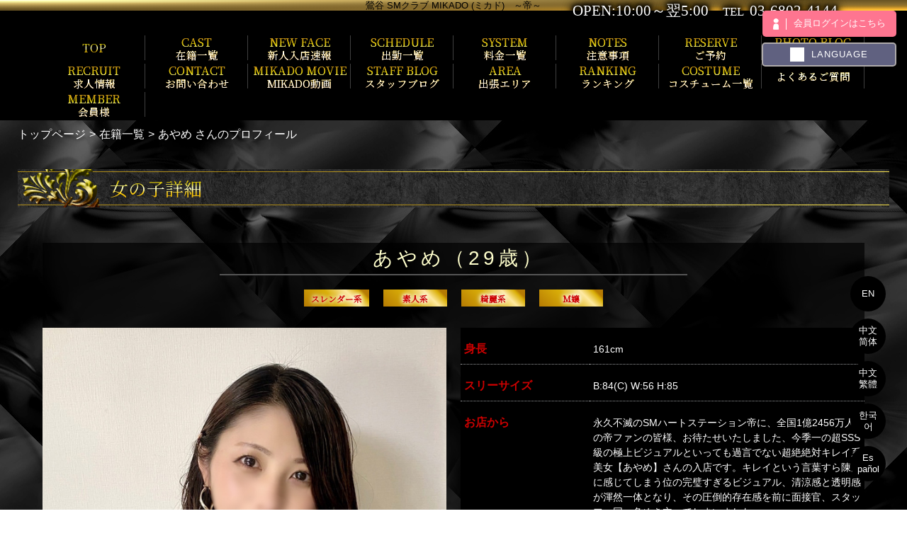

--- FILE ---
content_type: text/html; charset=UTF-8
request_url: https://sm-mikado.com/lady_detail.php?lady_num=101974
body_size: 29261
content:

<!DOCTYPE html>
<html lang="ja">
<head>
<!-- Global Site Tag (gtag.js) - Google Analytics -->
<script async src="https://www.googletagmanager.com/gtag/js?id=UA-128360379-1"></script>
<script>
  window.dataLayer = window.dataLayer || [];
  function gtag(){dataLayer.push(arguments);}
  gtag('js', new Date());

  gtag('config', 'UA-128360379-1');
  gtag('config', 'G-J8GQRK979S');
</script>

<meta charset="UTF-8">
<meta name="robots" content="INDEX,FOLLOW">
<meta name="viewport" content="width=1230px">
<title>プロフィール | あやめ | 鶯谷 SMクラブ　風俗『MIKADO(ミカド) ～帝～』</title>
<meta name="keywords" content="SM,マニア,スナイパー,マゾ,M女,S女,女王様,奴隷,ご主人様,御主人様,変態,調教,アナル,アナルファック,AF,アナルセックス,浣腸,スカトロ,野外,露出,ビザール,3P,複数,アルファイン,フェチ,痴女,淫乱,女装,聖水,顔面騎乗,ペニバン,ドライオーガズム,前立腺,潮吹き,鶯谷,デリバリー,ヘルス,デリヘル,性感,M性感,緊縛,縛り,エロ画像,動画,ラマン,ラ・マン,RAMAN,セ・ラヴィ,celavie,アクトレス,マスターズクラブ,mastersclub,キングダム,KINGDOM,アレスト,スワン,キャッツテール,無我,muga,ゼロ,ZERO,東京SM倶楽部,ビザールクリニック,奴隷牧場,ロング,ロングコース,マーズ,MARS,arrest,東京,ミルラ,myrrh,actress,鉄枷,鉄造,鬼畜,">
<meta name="description" content="ハイクラス専科・鶯谷SMクラブMIKADO (ミカド) ～帝～です。言葉責めや拘束等のソフトSMからアナルファック・緊縛・ロウソク・浣腸等のハードなプレイまで幅広くご案内。格闘、野外、複数プレイ、3Pにも対応。">



<link rel="canonical" href="https://sm-mikado.com/lady_detail.php?lady_num=101974" />


<link rel="dns-prefetch" href="//img.fpack.jp">

<link rel="alternate" media="only screen and (max-width: 640px)" href="https://sm-mikado.com/sp/lady_detail.php?lady_num=101974">
<link rel="alternate" media="handheld" href="https://sm-mikado.com/m/lady_detail.php?lady_num=101974">

<link rel="shortcut icon" href="/favicon.ico">
<link rel="stylesheet" href="/css/web/common.css?v=default">


<link rel="stylesheet" href="/css/web/lady_detail.css?v=default">
<link rel="stylesheet" href="/css/web/custom_pc.css?v=default">
<script src="https://ajax.googleapis.com/ajax/libs/jquery/1.8.2/jquery.min.js"></script>
<script src="https://cdnjs.cloudflare.com/ajax/libs/jquery-cookie/1.4.1/jquery.cookie.min.js"></script>
<script defer src="/js/web/lib/jquery.laquu.custom.js"></script>
<link href="https://fonts.googleapis.com/icon?family=Material+Icons" rel="stylesheet">


<script defer src="/js/web/lib/slides.min.jquery.js"></script>

<script>
$(document).ready(function(){
	laquu(".topLink a").scroller( {
		speed: 300
	});
	$(".topLink a").click(function(){
		$('body,html').animate( {
			scrollTop: 0
		},800);
		return false;
	});



	$("#gallary").slides( {
		// preload: true,
		generateNextPrev: false,
		generatePagination: false,
		effect: "fade",
		fadeSpeed: 500
	});


});


</script>
<!--[if lt IE 9]>
<script src="https://oss.maxcdn.com/html5shiv/3.7.2/html5shiv.min.js"></script>
<![endif]-->
<!--[if lte IE 8]>
<script src="/js/web/lib/IE9.js"></script>
<script src="/js/web/lib/DOMAssistantCompressed-2.8.1.js"></script>
<script src="/js/web/lib/selectivizr-min.js"></script>
<![endif]-->
<!--[if lte IE 6.0]>
<script src="/js/web/lib/DD_belatedPNG_0.0.8a-min.js"></script>
<script>
    DD_belatedPNG.fix('.alpha');
</script>
<![endif]-->

<link href="https://fonts.googleapis.com/css?family=Roboto|Open+Sans|Lato|Oswald|Montserrat|Noto+Sans+JP|Noto+Serif+JP|Sawarabi+Mincho|Sawarabi+Gothic|M+PLUS+Rounded+1c&display=swap" rel="stylesheet">


<link href="/rss101974.xml" rel="alternate" type="application/rss+xml" />



</head>
<body  id="lady_detail">


<div id="wrapper"><!-- #wrapper -->
<header id="header"><!-- #header -->
<h1 class="description">鶯谷 SMクラブ MIKADO (ミカド)　～帝～</h1>
<div class="cBlock"><!-- .cBlock -->

<div id="logo"><a href="/top.php"><img src="https://img.fpack.jp/shop/mikado/parts/logo.png" alt="MIKADO～帝～"></a></div>

<div class="shopinfo">
<p class="time">OPEN:10:00～翌5:00</p><p class="telnum"><span>TEL</span>03-6802-4144</p></div><!-- /.shopinfo -->

<div class="cardbox">
</div><!-- /.cardbox -->
</div><!-- /.cBlock -->


</header><!-- #header -->

<div class="loginbtn_cmn"><img src="/images/member/login_icon.png" alt="">会員ログインはこちら</div>
<div id="loginbox">
<div class="loginbox_bg login_close"></div>
<div class="loginbox_content">
<form action="/member/action_login.php" method="post">
<input type="hidden" name="noback" value="1">
<p class="mb5">ログインID</p>
<input type="tel" name="tel" value="" placeholder="電話番号" class="mb20">
<p class="mb5">パスワード</p>
<input type="password" name="password" value="" class="mb20">
<a href="/member/pw_forgot01.php">パスワードをお忘れの方</a>
<div class="btnbox mt30"><div><div class="btn_close login_close">閉じる</div><input type="submit" value="会員ログイン"></div>
<div class="btn_signup"><a href="/member/signup_01.php">新規会員登録</a></div>
</div><!-- /.btn_box -->
</form>
</div><!-- /.loginbox_content -->
</div><!-- /.loginbox -->
<script>
	$(function(){
	$('.loginbtn_cmn').on('click',function(){
		$(this).hide();
		$('#loginbox').fadeIn();
		return false;
	});
	$('#loginbox .login_close').on('click',function(){
		$('#loginbox').fadeOut();
		$(".loginbtn_cmn").show();
		return false;
	});
});
</script>
<div id="langbox" class="pc-langbox">
<div class="selectedbox"><div class="langsvg"></div>LANGUAGE</div><!-- /.selectedbox -->
<select class="lang-select">
<option value="" style="display:none;"></option>
<option value="https://sm-mikado.com/en/">English</option>
<option value="https://sm-mikado.com/cn/">中文简体</option>
<option value="https://sm-mikado.com/hk/">中文繁體</option>
<option value="https://sm-mikado.com/kr/">한국어</option>
<option value="https://sm-mikado.com/es/">Español</option>
</select>
</div><!-- /#langbox -->

<div class="contentbox clearfix">



<nav id="globalNav"><!-- #globalNav -->
<div class="cBlock"><!-- .cBlock -->
<ul class="clearfix">
<li class="navTop"><a href="/top.php">TOP</a></li>
<li class="navLady">
<a  href="/lady.php" target="_self"><span class="navflex">CAST<span class="sub_nav">在籍一覧</span></span></a>
</li>
<li class="navNewface">
<a  href="/newface.php" target="_self"><span class="navflex">NEW FACE<span class="sub_nav">新人入店速報</span></span></a>
</li>
<li class="navSchedule">
<a  href="/schedule.php" target="_self"><span class="navflex">SCHEDULE<span class="sub_nav">出勤一覧</span></span></a>
</li>
<li class="navSystem">
<a  href="./free.php?free_id=2566" target="_self"><span class="navflex">SYSTEM<span class="sub_nav">料金一覧</span></span></a>
</li>
<li class="navNotes">
<a  href="/notes.php" target="_self"><span class="navflex">NOTES<span class="sub_nav">注意事項</span></span></a>
</li>
<li class="navReserve">
<a  href="/reserve.php" target="_self"><span class="navflex">RESERVE<span class="sub_nav">ご予約</span></span></a>
</li>
<li class="navPhotoblog">
<a  href="https://www.cityheaven.net/tokyo/A1312/A131205/sm-mikado/diarylist/" target="_blank"><span class="navflex">PHOTO BLOG<span class="sub_nav">写メ日記</span></span></a>
</li>
<li class="navRecruit">
<a  href="/recruit.php" target="_self"><span class="navflex">RECRUIT<span class="sub_nav">求人情報</span></span></a>
</li>
<li class="navContact">
<a  href="/contact.php" target="_self"><span class="navflex">CONTACT<span class="sub_nav">お問い合わせ</span></span></a>
</li>
<li class="navMovie">
<a  href="/movie.php" target="_self"><span class="navflex">MIKADO MOVIE<span class="sub_nav">MIKADO動画</span></span></a>
</li>
<li class="navPhotoblog_shop">
<a  href="/photoblog_shop.php" target="_self"><span class="navflex">STAFF BLOG<span class="sub_nav">スタッフブログ</span></span></a>
</li>
<li class="navFree11">
<a  href="/free.php?free_id=1915" target="_self"><span class="navflex">AREA<span class="sub_nav">出張エリア</span></span></a>
</li>
<li class="navRanking">
<a  href="/ranking.php" target="_self"><span class="navflex">RANKING<span class="sub_nav">ランキング</span></span></a>
</li>
<li class="navCosplay">
<a  href="/cosplay.php" target="_self"><span class="navflex">COSTUME<span class="sub_nav">コスチューム一覧</span></span></a>
</li>
<li class="navQa">
<a  href="/qa.php" target="_self"><span class="navflex"><span class="sub_nav">よくあるご質問</span></span></a>
</li>
<li class="navMember_auth">
<a  href="/member/"><span class="navflex">MEMBER<span class="sub_nav">会員様</span></span></a>
</li>
</ul>
</div><!-- /.cBlock -->


</nav><!-- /#globalNav -->




<div id="container" class="clearfix">

<div class="panbox">
<ul class="pan">
<li>
<a href="top.php">トップページ</a></li>
<li>
<a href="./lady.php">在籍一覧</a></li>
<li>
あやめ さんのプロフィール</li>
</ul><!-- /.pan -->
</div><!-- /.panbox -->

<div id="content" class="cBlock"><!-- #content -->

<div class="chatErrMsg" style="display: none;"></div>

<section class="w3">
<h1 class="pageTtl"><span>女の子詳細</span></h1>
<div class="inner"><!-- .inner -->

<h2 class="ladyName"><span>あやめ（29歳）</span></h2>

<p class="typeIcons">
<span class="type-">スレンダー系</span>
<span class="type-">素人系</span>
<span class="type-">綺麗系</span>
<span class="type-">Ｍ嬢</span>
</p>



<div class="clearfix"><!-- .clearfix -->
<div id="side"><!-- #side -->

<div id="gallary"><!-- #gallary -->
<ul class="slides_container">
<li><img src="https://img.fpack.jp/shop/mikado/images/169052597107886500.jpg" alt=""></li>
</ul>
<ul class="pagination clearfix">
<li><a href="#"><img src="https://img.fpack.jp/shop/mikado/images/169052597107886500.jpg" alt=""></a></li>
</ul>
</div><!-- #gallary -->


</div><!-- /#side -->


<div id="main"><!-- #main -->



<table id="profile"><!-- #profile -->
<tbody>
<tr id="lady_profile-10">
<th>身長</th>
<td colspan="3">161cm</td>
</tr>
<tr id="lady_profile-11">
<th>スリーサイズ</th>
<td colspan="3">B:84(C) W:56 H:85</td>
</tr>
<tr id="lady_profile-215705">
<th>お店から</th>
<td colspan="3">永久不滅のSMハートステーション帝に、全国1億2456万人の帝ファンの皆様、お待たせいたしました、今季一の超SSS級の極上ビジュアルといっても過言でない超絶絶対キレイ系美女【あやめ】さんの入店です。キレイという言葉すら陳腐に感じてしまう位の完璧すぎるビジュアル、清涼感と透明感が渾然一体となり、その圧倒的存在感を前に面接官、スタッフ一同、色めき立ってしまいました。<br />
そして、【あやめ】さん、風俗完全業界未経験です！こんな美人の風俗デビューが帝なんて、まさに神風が吹いているとしか言えません。<br />
洗練された極上スレンダーボディからは只ならぬオトナの色香も感じられ、恥じらいながら、肌を桜色に染めて、自らドMであると告白してくれた【あやめ】さん。<br />
もう【あやめ】さんが超絶人気嬢になることは間違いなく約束されました。<br />
きっと帝を、いや、SM業界を牽引する位のスーパーM嬢になってくれることでしょう。<br />
今から起こるこの奇跡に期待と興奮を抑えられません。<br />
準備は整いました。<br />
兎にも角にも、いち早く【あやめ】さんとお遊び下さい。<br />
そして、心ゆくまで【あやめ】さんとの儚くも特濃なひとときをご堪能下さい。<br />
あなたの永久指名は彼女に決まるかもしれませんよ。<br />
お早めのご予約お待ちしております!!<br />
</td>
</tr>
<tr id="lady_profile-227860">
<th>ソフトSコース</th>
<td colspan="3">〇<br />
</td>
</tr>
<tr id="lady_profile-235810">
<th>VIPSコース</th>
<td colspan="3">〇</td>
</tr>
<tr id="lady_profile-245811">
<th>ソフトS&amp;Mコース</th>
<td colspan="3">〇</td>
</tr>
<tr id="lady_profile-257861">
<th>VIPS&amp;Mコース</th>
<td colspan="3">〇</td>
</tr>
<tr id="lady_profile-267862">
<th>凌辱レイプコース</th>
<td colspan="3">〇</td>
</tr>
<tr id="lady_profile-277863">
<th>HARDCORESコース</th>
<td colspan="3">〇</td>
</tr>
<tr id="lady_profile-285812">
<th>鬼畜コース</th>
<td colspan="3">〇</td>
</tr>
<tr id="lady_profile-297864">
<th>女王様×M女　３Pコース</th>
<td colspan="3">〇</td>
</tr>
<tr id="lady_profile-2107865">
<th>M集団リンチコース</th>
<td colspan="3">〇</td>
</tr>
<tr id="lady_profile-2117866">
<th>Mコース</th>
<td colspan="3">〇</td>
</tr>
<tr id="lady_profile-2125817">
<th>エロ格闘コース</th>
<td colspan="3">〇</td>
</tr>
<tr id="lady_profile-2135813">
<th>野外コース</th>
<td colspan="3">〇</td>
</tr>
<tr id="lady_profile-2147867">
<th>M野外コース</th>
<td colspan="3">〇</td>
</tr>
</tbody>
</table><!-- /#profile -->


<div class="ttl">▼基本プレイ</div>
<ul class="proflist">
<li>
<div class="item">縛り</div>
<div class="flg">○</div>
</li>
<li>
<div class="item">ムチ</div>
<div class="flg">○</div>
</li>
<li>
<div class="item">放尿鑑賞</div>
<div class="flg">○</div>
</li>
<li>
<div class="item">浣腸</div>
<div class="flg">○</div>
</li>
<li>
<div class="item">顔射</div>
<div class="flg">○</div>
</li>
<li>
<div class="item">強制オナニー</div>
<div class="flg">○</div>
</li>
<li>
<div class="item">ロウソク</div>
<div class="flg">○</div>
</li>
<li>
<div class="item">バイブ</div>
<div class="flg">○</div>
</li>
<li>
<div class="item">ローター</div>
<div class="flg">○</div>
</li>
<li>
<div class="item">Dキス</div>
<div class="flg">○</div>
</li>
<li>
<div class="item">拘束具</div>
<div class="flg">○</div>
</li>
<li>
<div class="item">ボールギャグ</div>
<div class="flg">○</div>
</li>
<li>
<div class="item">アイマスク</div>
<div class="flg">○</div>
</li>
<li>
<div class="item">アナルバイブ</div>
<div class="flg">○</div>
</li>
<li>
<div class="item">AF</div>
<div class="flg">○</div>
</li>
<li>
<div class="item">イラマチオ</div>
<div class="flg">△</div>
</li>
<li>
<div class="item">ソフトスパンキング</div>
<div class="flg">○</div>
</li>
<li>
<div class="item">アナル舐め</div>
<div class="flg">○</div>
</li>
</ul>

<div class="ttl">▼オプション</div>
<ul class="proflist">
<li>
<div class="item">アナルパール</div>
<div class="flg">○</div>
</li>
<li>
<div class="item">アナルストッパー</div>
<div class="flg">○</div>
</li>
<li>
<div class="item">イチジク</div>
<div class="flg">○</div>
</li>
<li>
<div class="item">グリセリン</div>
<div class="flg">○</div>
</li>
<li>
<div class="item">アナル拡張</div>
<div class="flg">×</div>
</li>
<li>
<div class="item">ピンチ</div>
<div class="flg">○</div>
</li>
<li>
<div class="item">クスコ</div>
<div class="flg">○</div>
</li>
<li>
<div class="item">クリキャップ</div>
<div class="flg">○</div>
</li>
<li>
<div class="item">飲精</div>
<div class="flg">△</div>
</li>
<li>
<div class="item">飲尿</div>
<div class="flg">×</div>
</li>
<li>
<div class="item">即尺シャワー有り</div>
<div class="flg">○</div>
</li>
<li>
<div class="item">即尺シャワーなし</div>
<div class="flg">×</div>
</li>
<li>
<div class="item">尿シャワー（頭から）</div>
<div class="flg">△</div>
</li>
<li>
<div class="item">尿シャワー（身体）</div>
<div class="flg">○</div>
</li>
<li>
<div class="item">自然排泄</div>
<div class="flg">×</div>
</li>
<li>
<div class="item">黄金体塗</div>
<div class="flg">×</div>
</li>
<li>
<div class="item">嘔吐</div>
<div class="flg">△</div>
</li>
<li>
<div class="item">前日NOシャワー</div>
<div class="flg">○</div>
</li>
<li>
<div class="item">鼻フック</div>
<div class="flg">△</div>
</li>
<li>
<div class="item">牛乳浣腸</div>
<div class="flg">○</div>
</li>
<li>
<div class="item">剃毛</div>
<div class="flg">×</div>
</li>
<li>
<div class="item">フィスト</div>
<div class="flg">×</div>
</li>
<li>
<div class="item">ビンタ</div>
<div class="flg">△</div>
</li>
<li>
<div class="item">一本ムチ</div>
<div class="flg">×</div>
</li>
<li>
<div class="item">写真顔隠し</div>
<div class="flg">○</div>
</li>
<li>
<div class="item">写真顔出し</div>
<div class="flg">×</div>
</li>
<li>
<div class="item">動画顔隠し</div>
<div class="flg">○</div>
</li>
<li>
<div class="item">動画顔出し</div>
<div class="flg">×</div>
</li>
<li>
<div class="item">3P</div>
<div class="flg">○</div>
</li>
<li>
<div class="item">野外</div>
<div class="flg">△</div>
</li>
<li>
<div class="item">プレイ中の音声録音</div>
<div class="flg">○</div>
</li>
</ul>


<ul id="status" class="no_ep"><!-- #status -->
<li class="status-today">
<h3 class="subTtl"><span>本日の出勤予定</span></h3>
<div class="inner">
<span style="height: 13px;">　</span>
</div>
</li>
<li class="status-realtime">
<h3 class="subTtl"><span>只今の案内状況</span></h3>
<div class="inner">
<span style="height: 13px;">　</span>
</div>
</li>
</ul><!-- /#status -->

<div id="schedule_content">
<table id="schedule"><!-- #schedule -->
<thead>
<tr class="subTtl">
<th>01/22(木)</th>
<th>01/23(金)</th>
<th class="sat">01/24(土)</th>
<th class="sun">01/25(日)</th>
<th>01/26(月)</th>
<th>01/27(火)</th>
<th>01/28(水)</th>
</tr>
</thead>
<tbody>
<tr>
<td>
<small class="comment">　</small></td>
<td>
<small class="comment">　</small></td>
<td class="sat">
<small class="comment">　</small></td>
<td class="sun">
<small class="comment">　</small></td>
<td>
<small class="comment">　</small></td>
<td>
<small class="comment">　</small></td>
<td>
<small class="comment">　</small></td>
</tr>
</tbody>
</table><!-- /#schedule -->

<ul class="pager mt10 mb10">
<li><a href="./lady_detail.php?lady_num=101974">本日</a></li>
<li><a href="./lady_detail.php?lady_num=101974&amp;offset=1">1週進む</a></li>
<li><a href="./lady_detail.php?lady_num=101974&amp;offset=2">2週進む</a></li>
<br />
</ul>
</div>









</div><!-- /#main -->


</div><!-- /.clearfix -->

<ul id="nextPrev" class="clearfix"><!-- #nextPrev -->
<li class="prevLady"><a href="./lady_detail.php?lady_num=120796">前の女性</a></li>
<li class="nextLady"><a href="./lady_detail.php?lady_num=110693">次の女性</a></li>
</ul><!-- /#nextPrev -->

<p class="topLink mb10"><a href="#header">ページTOPへ</a></p>

</div><!-- /.inner -->
</section>

</div><!-- /#content -->

<script type="text/javascript">$('#schedule_content ul.pager li a').live('click',function(){(async()=>{const response=await fetch(`${$(this).attr('href')}&sub=schedule`,{method:'post',headers:{'content-type':'application/json','x-requested-with':'XMLHttpRequest',},});$('#schedule_content').html(await response.text());})();return false;});</script>


</div><!-- /#container -->
</div><!-- /.contentbox -->

<div id="langbox" class="sp-langbox">
<ul class="list">
<li class="txticon"><a href="https://sm-mikado.com/en/" target="_blank"><span>EN<br></span></a></li>
<li class="txticon"><a href="https://sm-mikado.com/cn/" target="_blank"><span>中文<br>简体</span></a></li>
<li class="txticon"><a href="https://sm-mikado.com/hk/" target="_blank"><span>中文<br>繁體</span></a></li>
<li class="txticon"><a href="https://sm-mikado.com/kr/" target="_blank"><span>한국<br>어</span></a></li>
<li class="txticon"><a href="https://sm-mikado.com/es/" target="_blank"><span>Es<br>pañol</span></a></li>
</ul>
</div><!-- /#langbox -->

<footer id="footer"><!-- #footer -->
<div class="cBlock"><!-- .cBlock -->

<ul id="footNav"><!-- #footNav -->
<li><a href="./top.php">TOP</a></li>
<li><a  href="/lady.php" target="_self">在籍一覧</a></li>
<li><a  href="/newface.php" target="_self">新人入店速報</a></li>
<li><a  href="/schedule.php" target="_self">出勤一覧</a></li>
<li><a  href="./free.php?free_id=2566" target="_self">料金一覧</a></li>
<li><a  href="/notes.php" target="_self">注意事項</a></li>
<li><a  href="/reserve.php" target="_self">ご予約</a></li>
<li><a  href="https://www.cityheaven.net/tokyo/A1312/A131205/sm-mikado/diarylist/" target="_blank">写メ日記</a></li>
<li><a  href="/recruit.php" target="_self">求人情報</a></li>
<li><a  href="/contact.php" target="_self">お問い合わせ</a></li>
<li><a  href="/movie.php" target="_self">MIKADO動画</a></li>
<li><a  href="/photoblog_shop.php" target="_self">スタッフブログ</a></li>
<li><a  href="/free.php?free_id=1915" target="_self">出張エリア</a></li>
<li><a  href="/ranking.php" target="_self">ランキング</a></li>
<li><a  href="/cosplay.php" target="_self">コスチューム一覧</a></li>
<li><a  href="/qa.php" target="_self">よくあるご質問</a></li>
<li><a  href="/member/">会員様</a></li>
</ul><!-- /#footNav -->




<p class="copyR">Copyright&copy; 東京、上野、秋葉原、鶯谷、SM風俗　MIKADO(ミカド)、 All rights reserved.</p>

</div><!-- /.cBlock -->
</footer><!-- /#footer -->


</div><!-- /#wrapper -->

<script type="text/javascript" src="/js/web/custom.js"></script>

<link href="https://cdn.jsdelivr.net/npm/select2@4.1.0-rc.0/dist/css/select2.min.css" rel="stylesheet" />
<script src="https://cdn.jsdelivr.net/npm/select2@4.1.0-rc.0/dist/js/select2.min.js"></script>
<script>
    $(document).ready(function() {
    $('.select2-js').select2();
});
</script>

<script type="text/javascript">



$(function() {
    $('.navFavorite').click(function() {
        if (window.sidebar && window.sidebar.addPanel) { // Mozilla Firefox Bookmark
            window.sidebar.addPanel(document.title,window.location.href,'');
        } else if(window.external && ('AddFavorite' in window.external)) { // IE Favorite
            window.external.AddFavorite(location.href,document.title);
        } else if(window.opera && window.print) { // Opera Hotlist
            this.title=document.title;
            return true;
        } else { // webkit - safari/chrome
            alert('ブラウザ付属のブックマーク機能をご利用ください。' + (navigator.userAgent.toLowerCase().indexOf('mac') != - 1 ? '【 Command 】' : '【 Ctrl 】') + ' + 【 D 】ボタンを押すとブックマークできます。');
        }
    });
});






</script>


<script type="text/javascript">function fpIsValidJSONObject(val){return val !==null && typeof val==='object' && !Array.isArray(val);}function fpContinuousURLSearchParams(additionalParams={},includeParamNames=[]){if(!fpIsValidJSONObject(additionalParams)|| !Array.isArray(includeParamNames)){return false;}const p={};for(var[k,v]of new URLSearchParams(location.search)){if(includeParamNames.includes(k)){if(v){p[k]=v;}}}for(var[k,v]of Object.entries(additionalParams)){p[k]=v;}return new URLSearchParams(p);}function fpContinuousURL(additionalParams={},includeParamNames=[]){const u=new URL(location).pathname;const q=fpContinuousURLSearchParams(additionalParams,includeParamNames);if(q===false){return u;}return q.toString()? `${u}?${q}`:u;}const fpFetch=async(config,onSuccess=()=>{},onFail=()=>{})=>{(async()=>{try{const response=await fetch(config.url,config.params);const contentType=response.headers.get('Content-Type');if(!contentType.includes('application/json')){let errors={request:config,response:{},};['status','statusText','url','redirected','type',].forEach((name)=>{errors.response[name]=response[name];});errors.response.headers={};for(let[k,v]of response.headers){errors.response.headers[k]=v;}errors.response.body=await response.text();fpErrorReport(new Error('Invalid json response by fetch',{cause:errors}));onFail({errors:['エラーが発生しました'],});return;}const json=await response.json();if(response.ok){fpCLog(json);onSuccess(json);}else{fpCError(json);onFail(json);}}catch(e){fpErrorReport(e);}})();};const fpFetchPostWithParams=async(config,onSuccess=()=>{},onFail=()=>{})=>{config=config ||{};config.params=config.params ||{};config.params['method']='post';config.params.headers=config.params.headers ||{};config.params['headers']['Content-Type']='application/x-www-form-urlencoded';config.params['body']=new URLSearchParams(config.query).toString();await fpFetch(config,onSuccess,onFail);};const fpFetchPostWithJson=async(config,onSuccess=()=>{},onFail=()=>{})=>{config=config ||{};config.params=config.params ||{};config.params['method']='post';config.params.headers=config.params.headers ||{};config.params['headers']['Content-Type']='application/json';config.params['body']=JSON.stringify(config.body);await fpFetch(config,onSuccess,onFail);};const fpErrorReport=async(error)=>{fpCError(error);const context={};for(let[k,v]of Object.entries({'document.title':()=>document.title,'window.location.href':()=>window.location.href,'document.referrer':()=>document.referrer,'navigator.userAgent':()=>navigator.userAgent,'navigator.language':()=>navigator.language,'window.innerWidth':()=>window.innerWidth,'window.innerHeight':()=>window.innerHeight,'document.activeElement':()=>document.activeElement,'document.visibilityState':()=>document.visibilityState,'navigator.platform':()=>navigator.platform,'navigator.hardwareConcurrency':()=>navigator.hardwareConcurrency,'navigator.connection.effectiveType':()=>navigator.connection.effectiveType,'navigator.onLine':()=>navigator.onLine,'performance.memory':()=>performance.memory,'navigator.deviceMemory':()=>navigator.deviceMemory,'measureUserAgentSpecificMemory()':()=>measureUserAgentSpecificMemory(),'performance.now()':()=>performance.now(),'date':()=>new Date().toISOString(),'window.history.length':()=>window.history.length,'sessionStorage':()=>sessionStorage,})){try{context[k]=v();}catch(e){}}let payload={name:error.name,message:error.message,cause:error.cause,stack:error.stack,context:context,};const headers={...fptokenheads(),'Content-Type':'application/json',};if(crypto.subtle){payload=JSON.stringify({type:2,data:await fpencrypt(payload,decodeURIComponent(Object.values(headers)[0])),});}else{payload=JSON.stringify({type:1,data:payload,});}await fetch('/api/collect/',{method:'post',headers:headers,body:payload,});};const fpCLog=(...args)=>{};const fpCError=(...args)=>{};const fpencrypt=async(payload,password)=>{const salt=crypto.getRandomValues(new Uint8Array(16));const iv=crypto.getRandomValues(new Uint8Array(12));const encoder=new TextEncoder();const bytes=new Uint8Array(await crypto.subtle.encrypt({name:'AES-GCM',iv},await crypto.subtle.deriveKey({name:'PBKDF2',salt,iterations:Number('100000'),hash:'SHA-256',},await crypto.subtle.importKey('raw',encoder.encode(password),{name:'PBKDF2',},false,['deriveKey',]),{name:'AES-GCM',length:256,},true,['encrypt','decrypt',]),encoder.encode(JSON.stringify(payload))));const enc=bytes.slice(0,-16);const tag=bytes.slice(-16);return{s:btoa(String.fromCharCode(...salt)),i:btoa(String.fromCharCode(...iv)),e:btoa(String.fromCharCode(...enc)),t:btoa(String.fromCharCode(...tag))};};const fpgenid=()=>{const r=(n)=>[...Array(n)].reduce((a)=>a+((Math.random()*16)| 0).toString(16),'');const s=()=>((Math.random()*16)| 0 & 0x3 | 0x8).toString(16);return[r(8),r(4),'4'+r(3),s()+r(3),r(12)].join('-');};if(!document.cookie.includes('SEC')){document.cookie=`SEC=${fpgenid()};path=/;`;}const fptokenheads=()=>{return{'x-csrf-token':(document.cookie.split('; ').find(v=>v.startsWith(`TOKEN=`))?? '=').split('=')[1],};};const fpdetectdevice=()=>{const ua=navigator.userAgent.toLowerCase();const touch="ontouchstart" in window || navigator.maxTouchPoints>0;const width=window.innerWidth;fpCLog({ua:ua,maxTouchPoints:navigator.maxTouchPoints,touch:touch,width:width,});if(['docomo','kddi','softbank','vodafone','j-phone','mot-',].some(v=>ua.includes(v))){return 'fp';}if((touch && width<=640)||['iphone','ipod','android','blackberry','windows phone','mobile',].some(v=>ua.includes(v))){return 'sp';}return 'pc';};$('.twitter[data-xid][data-xid!=""]').not(':has(a)').each(function(){$(this).wrap(`<a href="https://x.com/${$(this).data('xid')}/" target="_blank" rel="noopener"></a>`);});$(function(){var dt='dtimg-';$('[id^="'+dt+'"]').live('click',function(){var id=$(this).attr('id').replace(dt,'');var url=null;if($(this).attr('src')){url=encodeURIComponent($(this).attr('src'));}else if($(this).find('img').attr('src')){url=encodeURIComponent($(this).find('img').attr('src'));}if(id && url){var p={};for(var[k,v]of new URL(location).searchParams){p[k]=v;}$.ajax({type:'get',url:'/api/dt/',data:Object.assign({id:id,url:url,},p),}).then(function(data){},function(data){try{var err=JSON.parse(data.responseText).errors;}catch(e){var err=data.responseText;}});}return true;});});$('.lang-select').change(function(){window.open($(this).find(':selected').val(),'_blank');});</script>



</body>
</html>


--- FILE ---
content_type: text/css;charset=UTF-8
request_url: https://sm-mikado.com/css/web/common.css?v=default
body_size: 14344
content:
@charset "utf-8";html{color:#000;background:#FFF;}body,div,dl,dt,dd,ul,ol,li,h1,h2,h3,h4,h5,h6,pre,code,form,fieldset,legend,input,textarea,p,blockquote,th,td,article,aside,details,figcaption,figure,footer,header,hgroup,menu,nav,section{margin:0;padding:0;}article,aside,details,figcaption,figure,footer,header,hgroup,menu,nav,section{display:block;}table{border-collapse:collapse;border-spacing:0;}fieldset,img{border:0;}address,caption,cite,code,dfn,em,strong,th,var{font-style:normal;font-weight:normal;}ol,ul{list-style:none;}caption,th{text-align:left;}h1,h2,h3,h4,h5,h6{font-size:100%;font-weight:normal;}q:before,q:after{content:'';}abbr,acronym{border:0;font-variant:normal;}sup{vertical-align:text-top;}sub{vertical-align:text-bottom;}input,textarea,select{font-family:inherit;font-size:inherit;font-weight:inherit;}input,textarea,select{*font-size:100%;}legend{color:#000;}body{font:13px/1.231 'Hiragino Kaku Gothic ProN', Meiryo, 'MS PGothic',arial,helvetica,clean,sans-serif;*font-size:small; *font:x-small; }select,input,button,textarea{font:99% 'Hiragino Kaku Gothic ProN', Meiryo, 'MS PGothic',arial,helvetica,clean,sans-serif;}table{font-size:inherit;font:100%;}pre,code,kbd,samp,tt{font-family:monospace;*font-size:108%;line-height:100%;}.clearfix:after{content:"";display:block;clear:both;height:0;line-height:0;visibility:hidden;font-size:0.1em;}.clearfix{display:inline-block;}* html .clearfix{height:1px;}.clearfix{display:block;}.mt5{margin-top:5px;}.mt10{margin-top:10px;}.mt15{margin-top:15px;}.mt20{margin-top:20px;}.mt25{margin-top:25px;}.mt30{margin-top:30px;}.mr5{margin-right:5px;}.mr10{margin-right:10px;}.mr15{margin-right:15px;}.mr20{margin-right:20px;}.mr25{margin-right:25px;}.mr30{margin-right:30px;}.mb5{margin-bottom:5px;}.mb10{margin-bottom:10px;}.mb15{margin-bottom:15px;}.mb20{margin-bottom:20px;}.mb25{margin-bottom:25px;}.mb30{margin-bottom:30px;}.ml5{margin-left:5px;}.ml10{margin-left:10px;}.ml15{margin-left:15px;}.ml20{margin-left:20px;}.ml25{margin-left:25px;}.ml30{margin-left:30px;}.pt5{padding-top:5px;}.pt10{padding-top:10px;}.pt15{padding-top:15px;}.pt20{padding-top:20px;}.pt25{padding-top:25px;}.pt30{padding-top:30px;}.pr5{padding-right:5px;}.pr10{padding-right:10px;}.pr15{padding-right:15px;}.pr20{padding-right:20px;}.pr25{padding-right:25px;}.pr30{padding-right:30px;}.pb5{padding-bottom:5px;}.pb10{padding-bottom:10px;}.pb15{padding-bottom:15px;}.pb20{padding-bottom:20px;}.pb25{padding-bottom:25px;}.pb30{padding-bottom:30px;}.pl5{padding-left:5px;}.pl10{padding-left:10px;}.pl15{padding-left:15px;}.pl20{padding-left:20px;}.pl25{padding-left:25px;}.pl30{padding-left:30px;}a:link,a:visited,a:hover,a:active{color:#00f;}a:link,a:visited{text-decoration:underline;}a:hover{text-decoration:none;}html,body{min-width:1230px;height:100%;color:#000;text-align:center;}ul,dl,ol{text-indent:0;list-style-position:outside;}th,td{vertical-align:top;}.elps{white-space:nowrap;overflow:hidden;text-overflow:ellipsis;-webkit-text-overflow:ellipsis;-o-text-overflow:ellipsis;}.marquee_scroll,.marquee_js{width:100%;overflow:hidden;}.marquee_scroll>span{display:inline-block;white-space:nowrap;padding-left:100%;animation-name:marquee-scroll;animation-timing-function:linear;animation-duration:5500ms;animation-iteration-count:infinite;}@keyframes marquee-scroll{from{ transform:translateX(0); }to{ transform:translateX(-100%); }}#wrapper,#header,#nav,#footer{position:relative;width:100%;}#container,.cBlock{position:relative;margin:0 auto;width:1230px;}#wrapper{position:relative;height:auto !important; height:100%; min-height:100%;background:#fff url(https://img.fpack.jp/shop/mikado/167291278302255600.jpg) center top;}#header{background-color:#eee;}#header .description{height:15px;background:#000;color:#fff;text-align:center;line-height:15px;}#header .cardbox{padding-bottom:20px;}#header .cardbox .txt{margin-bottom:5px;text-align:right;font-size:131%;}#header .cardbox .cardbanner{margin-bottom:5px;text-align:right;}#header .cardbox .cardbanner img{max-width:310px;}#header .cardbox .cardlist{display:flex;}#header .cardbox .cardlist li{margin-left:3px;}#globalNav{background:#50c5ce;}#globalNav ul{width:1160px;margin:0 auto;padding-bottom:5px;display:flex;flex-wrap:wrap;align-items:center;}#globalNav ul li{width:calc(100% / 8);min-height:35px;margin-top:5px;border-left:1px solid #caf5f8;border-right:1px solid #5ea3a8;font-size:124%;box-sizing:border-box;-webkit-transition:all 0.3s ease;-moz-transition:all 0.3s ease;-o-transition:all 0.3s ease;transition:all  0.3s ease;}#globalNav ul li:hover{background-color:rgba(255,255,255,0.4);}#globalNav ul li a{display:flex;justify-content:center;align-items:center;width:100%;height:35px;color:#fff;text-decoration:none;}#globalNav ul li a .sub_nav{display:block;font-size:11px;}.pan{width:100%;margin:0 auto;padding:10px 0;display:flex;font-size:124%;}.pan li::after{content:">";margin:0 5px;}.pan li:last-child::after{content:"";}.pan li a{text-decoration:none;color:inherit;}#globalNav ul li a span.navflex{font-family:'Roboto', sans-serif;}#globalNav ul li a span.sub_nav{font-family:'Noto Sans JP', sans-serif;}.navbtn{display:flex;justify-content:center;margin:10px 0;}.navbtn li{margin:0 5px;background-color:#ccc;border:2px solid #999;border-radius:50%;}.navbtn li a{display:block;padding:10px 15px;color:#000;text-decoration:none;}#content{padding:10px 0 160px;}#content>section{position:relative;margin-top:20px;}#content>section h1.pageTtl{height:54px;line-height:54px;text-align:left;background:url(https://img.fpack.jp/shop/mikado/parts/bg_title_wide.png) left top no-repeat;}#content>section h1.pageTtl span{padding-left:10px;font-size:36px;color:#51c5cd;}#content>section>.inner{position:relative;margin:0 35px;}#content>section>.inner strong{font-weight:bold;}#content .pager_notes .now{margin:10px 0;font-size:16px;}#content .pager_notes .now span.big{font-size:1.4em;color:#c90037;}#content .pager_notes .now span{font-weight:bold;}#content .pager{text-align:center;}#content .pager li{display:inline;}#content .pager li a{display:inline-block;margin-right:2px;padding:2px 8px;background:#69f;color:#fff;text-decoration:none;}#content .pager li span{display:inline-block;margin-right:2px;padding:2px 8px;background:#dedede;color:#fff;}#content .pager li.current span{background:#999;font-weight:bold;}#content .pager li.abbr span{padding:2px 5px;background:none;color:#000;}.typeIcons{display:flex;}#top .typeIcons{display:block;}.typeIcons span{display:inline-block !important;margin:1px;padding:2px;background-color:#999;color:#fff;font-size:10px;vertical-align:top;}#content .topLink{padding:0 10px;text-align:right;clear:both;}#content .topLink a:before{content:"▲";}.sp_link{display:block;position:absolute;left:50%;bottom:160px;width:920px;overflow:hidden;margin-left:-460px;}.sp_link span{display:block;float:right;width:90px;height:30px;line-height:32px;border:1px solid #CCC;border-radius:3px;-webkit-border-radius:3px;-moz-border-radius:3px;background:#fff;}.sp_link a{display:block;padding-left:20px;background:transparent url(//img.undernavi.com/web/parts/icon_sp.png) no-repeat 10px center;color:#444!important;font-size:14px;text-decoration:none;}#footer{position:absolute;left:0;bottom:0;width:100%;height:150px;background:transparent url(https://img.fpack.jp/shop/mikado/parts/bg_footer.png) center top;overflow:hidden;}#footer .cBlock{height:150px;}#footNav{padding:30px 0 0;}#footNav li{display:inline-block;padding:0 10px;border-right:solid 1px #999;vertical-align:top;}* html #footNav li{display:inline;zoom:1;}*+html #footNav li{display:inline;zoom:1;}#footNav li:last-child{border-right:none;}#foot_txt_box{overflow:hidden;max-height:6em;padding-top:30px;}#footer .copyR{position:absolute;bottom:10px;left:0;right:0;text-align:center;}#footer .maintenance{position:absolute !important;bottom:2.5em !important;right:0 !important;left:0 !important;text-align:center !important;}[class^="badge-"]{position:absolute;}.badge-1{top:0;z-index:1;}.badge-2{top:0;right:0;}.badge-3{bottom:0;left:0;}.badge-4{bottom:0;right:0;}[class^="badge-"] img{max-width:64px !important;max-height:64px !important;top:0 !important;transform:translateY(0) !important;}#top .w1 [class^="badge-"] img{max-width:24px !important;max-height:24px !important;}.newup{position:absolute;bottom:0;right:0;z-index:1;}.newup span{display:inline-block;min-width:50px;margin-left:2px;line-height:27px;color:#fff;background-color:#fd620e;font-size:170%;font-family:"Helvetica Neue" , Helvetica , Arial , Verdana , Roboto , "游ゴシック" , "Yu Gothic" , "游ゴシック体" , "YuGothic" , "ヒラギノ角ゴ Pro W3" , "Hiragino Kaku Gothic Pro" , "Meiryo UI" , "メイリオ" , Meiryo , "ＭＳ Ｐゴシック" , "MS PGothic" , sans-serif;}.newup span.up{background-color:#0e82fd;}.newup span.twitter{padding:0 2px;background-color:black !important;}.photoblog_movie .thumb{position:relative;}.photoblog_movie .thumb::after{content:"";position:absolute;top:calc(50% - 22px);left:calc(50% - 22px);display:inline-block;width:44px;height:44px;background:url(/font/btn_movie.png) no-repeat center center;background-size:80%;}#container section.w2 .ladyList li,#container section.w3 .ladyList li,#container section.w4 .ladyList li{box-sizing:border-box;}body.epack #container,body.epack #globalNav .cBlock{width:100%;}body.epack #container .inner{border:none;}body.epack #header .cBlock{width:100%;background:url(https://img.fpack.jp/shop/mikado/parts/bg_header_l.png) center top;}body.epack #header #logo img{vertical-align:top;}body.epack #globalNav.navfixed{position:fixed;top:0;left:0;width:100%;z-index:100;}body.epack #globalNav,body.epack #globalNav ul,body.epack #globalNav ul li,body.epack #globalNav ul li a{background:none;}body.epack #globalNav ul{width:100%;box-sizing:border-box;flex-wrap:nowrap;padding-bottom:0;background-color:#000;}body.epack #globalNav ul li{width:100%;min-height:45px !important;margin:0;color:#fff;border-right:1px solid #ccc;border-left:none;}body.epack #globalNav ul li:last-child{border-right:none;}body.epack #globalNav ul li a{width:100%;height:100% !important;min-height:45px;display:flex;padding:5px;color:#fff;font-size:18px;box-sizing:border-box;}body.epack #globalNav ul li:hover a{background-color:rgba(255,255,255,0.5);}body.epack #globalNav ul li a,body.epack #globalNav ul li a .sub_nav.sub_nav_jp{font-size:18px;}body.epack #globalNav ul li a .sub_nav{font-size:11px;}body.epack #container section h1{background:none !important;}body.epack #content>section h1.pageTtl span{font-size:28px;}.epack_info{padding:8px 0;background-color:rgba(0,0,0,0.5);color:#fff;}.epack_info .flex{display:flex;justify-content:center;}.epack_info .flex p{padding:2px;font-size:16px;}body.epack #footer{background:none;}body.epack #footer a{text-decoration:none;}body.epack .typeIcons span{display:inline-block !important;margin:1px;padding:5px 2px;font-size:11px;vertical-align:top;width:47%;}body.epack#lady_detail .typeIcons span{width:auto;min-width:6em;padding:8px 10px 5px;font-size:116%;line-height:1em;}#loginbox{display:none;position:fixed;top:0;width:100%;height:100vh;z-index:100;}#loginbox .loginbox_bg{background:rgba(0,0,0,0.8);height:100vh;position:absolute;width:100%;}#loginbox .loginbox_content{position:absolute;left:50%;top:50%;transform:translate(-50%,-50%);width:40%;color:#fff;text-align:left;}#loginbox .loginbox_content input[type="tel"],#loginbox .loginbox_content input[type="password"]{display:block;width:100%;padding:0 10px;line-height:54px;box-sizing:border-box;}#loginbox .loginbox_content a{color:#fd7590;text-decoration:none;}#loginbox .btnbox>div{display:flex;justify-content:space-between;margin-bottom:15px;}#loginbox .btnbox .btn_close,#loginbox .btnbox input[type="submit"],#loginbox .btnbox .btn_signup{display:block;width:48%;box-shadow:0px 5px 18.8px 1.2px rgba(0, 0, 0, 0.2),0px 3px 10px 0px rgba(0, 0, 0, 0.3);line-height:50px;text-align:center;color:#fff;background:#7e848c;border:none;border-radius:4px;font-size:116%;cursor:pointer;}#loginbox .btnbox input[type="submit"]{background:#fd7590;}#loginbox .btnbox .btn_signup{width:100%;background:#ffb300;}#loginbox .btnbox .btn_signup a{display:block;width:100%;height:100%;color:#fff;}.loginbtn_cmn{display:inline-block;width:auto;position:fixed;top:15px;right:15px;padding:10px 15px;border-radius:5px;background-color:#fe7590;color:#fff;z-index:100;cursor:pointer;}.loginbtn_cmn img{margin-right:10px;padding-right:10px;border-right:1px solid #fff;vertical-align:middle;}.grecaptcha-badge{visibility:hidden;}.recaptcha_policy{color:#999;padding-top:5px;}.recaptcha_policy>a{color:#a4cff5;text-decoration:none;}.recaptcha_policy>a:hover{text-decoration:underline;}#langbox.debug{display:none;}#langbox.pc-langbox{position:fixed;top:60px;right:15px;bottom:auto;width:190px;display:block;}#langbox{position:fixed;right:30px;bottom:30px;z-index:1;}#langbox .list li{width:50px;margin-bottom:10px;}#langbox .list li img{vertical-align:top;}#langbox.pc-langbox .selectedbox{padding:5px 10px;color:#fff;background-color:#606180;border:2px solid #aeaaaa;border-radius:5px;}#langbox.pc-langbox .selectedbox{letter-spacing:1px;}#langbox.pc-langbox .langsvg{width:1.5em;height:1.5em;display:inline-block;margin-right:10px;vertical-align:-6px;mask-image:url(/images/i18n/icn_Language.svg);mask-size:contain;mask-repeat:no-repeat;mask-position:center;background-color:#fff;}#langbox.pc-langbox select{position:absolute;top:0;left:0;width:100%;height:33px;border:2px solid #aeaaaa;border-radius:5px;background-color:#606180;color:#fff;text-align:center;opacity:0;}#langbox{position:fixed;right:30px;bottom:30px;z-index:1;}#langbox .list li{width:50px;margin-bottom:10px;}#langbox .list li img{vertical-align:top;}#langbox .list li.txticon{height:50px;background-color:#000;color:#fff;border-radius:50%;}#langbox .list li.txticon a{display:block;width:100%;height:100%;color:#fff;text-decoration:none;}#langbox .list li.txticon span{display:block;position:relative;top:50%;transform:translateY(-50%);}.select2-results__option--selectable{color:#555;}.select2-container--default .select2-selection--single .select2-selection__arrow{z-index:1;}.select2-container--default .select2-selection--single .select2-selection__arrow b{display:none;}

--- FILE ---
content_type: text/css;charset=UTF-8
request_url: https://sm-mikado.com/css/web/lady_detail.css?v=default
body_size: 8184
content:
@charset "utf-8";.pageTtl{margin-bottom:50px;}#content>section>.inner .ladyName{display:inline-block;min-width:590px;margin-bottom:20px;padding:5px 1em 5px 1.5em;border-bottom:2px solid #555555;color:#555555;font-size:28px;text-align:center;letter-spacing:5px;}#content>section>.inner .ladyName .nLink{display:block;position:absolute;right:5px;top:5px;padding:2px 0;width:120px;border:solid 1px #999;border-radius:5px;-moz-border-radius:5px;-webkit-border-radius:5px;-o-border-radius:5px;-ms-border-radius:5px;background:#ffffff; background:-moz-linear-gradient(top, #ffffff 0%, #f1f1f1 50%, #e1e1e1 51%, #f6f6f6 100%); background:-webkit-gradient(linear, left top, left bottom, color-stop(0%,#ffffff), color-stop(50%,#f1f1f1), color-stop(51%,#e1e1e1), color-stop(100%,#f6f6f6)); background:-webkit-linear-gradient(top, #ffffff 0%,#f1f1f1 50%,#e1e1e1 51%,#f6f6f6 100%); background:-o-linear-gradient(top, #ffffff 0%,#f1f1f1 50%,#e1e1e1 51%,#f6f6f6 100%); background:-ms-linear-gradient(top, #ffffff 0%,#f1f1f1 50%,#e1e1e1 51%,#f6f6f6 100%); background:linear-gradient(to bottom, #ffffff 0%,#f1f1f1 50%,#e1e1e1 51%,#f6f6f6 100%); -pie-background:linear-gradient(#ffffff 0%,#f1f1f1 50%,#e1e1e1 51%,#f6f6f6 100%);behavior:url(/js/web/lib/PIE.htc);color:#333;text-align:center;text-decoration:none;}.inner .typeIcons{margin-bottom:30px;justify-content:center;align-items:center;}.inner .typeIcons span{min-width:6em;padding:8px 10px 5px;font-size:116%;line-height:1em;background-color:#53d2e8;}.inner .typeIcons span,.inner .typeIcons img{margin:0 10px;}.inner .typeIcons .blog{background-color:#55e76a;}.inner .typeIcons .gravure{background-color:#e756b5;}.inner .typeIcons span a{display:block;text-decoration:none;color:#fff;}#side{float:left;width:570px;}#main{float:right;width:570px;overflow:hidden;}#main .subTtl02{margin-bottom:10px;color:#f87392;text-align:left;font-size:131%;font-weight:bold;}#gallary .slides_container{width:100%;height:760px;overflow:hidden;text-align:center;}#gallary .slides_container li{width:570px;}#gallary .slides_container img{vertical-align:top;max-width:570px;max-height:760px;}#gallary .pagination{display:flex;flex-wrap:wrap;margin:10px 0 0;}#gallary .pagination li{margin:0 10px 10px 0;width:calc(100% / 5 - 10px);}#gallary .pagination li:last-child{margin-right:0;}#gallary .pagination li a{display:block;width:100%;height:100%;overflow:hidden;}#gallary .pagination li a img{width:auto;height:auto;max-width:100%;max-height:100%;vertical-align:top;}#profile{margin:0 auto 50px;width:100%;table-layout:fixed;}#profile tr{border-bottom:1px dotted #999b9d;}#profile th,#profile td{padding:20px 5px 10px;text-align:left;vertical-align:top;}#profile th{width:32%;color:#f87392;font-size:124%;font-weight:bold;}#profile td{font-size:108%;line-height:1.5;}#main .ttl{margin-bottom:10px;color:#f87392;text-align:left;font-size:131%;font-weight:bold;}.proflist{display:flex;flex-wrap:wrap;justify-content:space-between;align-items:center;margin-bottom:50px;}.proflist li{display:flex;align-items:center;width:calc(100% / 2 - 8px);border-bottom:1px dotted #999b9d;}.proflist li div{padding:10px;box-sizing:border-box;}.proflist li div.item{width:80%;text-align:left;}.proflist li div.flg{width:20%;}#status{display:flex;justify-content:space-between;align-items:center;margin-bottom:20px;}#status li{width:100%;padding:10px 5px;align-self:stretch;background:#fa7391;color:#fff;font-size:131%;box-sizing:border-box;}#status.no_ep li{width:48%;}#status li .subTtl{margin-bottom:10px;padding-bottom:5px;border-bottom:1px solid #fff;}#schedule{margin:10px 0 0 0;width:100%;border-collapse:collapse;border-spacing:0;table-layout:fixed;}#schedule th,#schedule td{padding:5px;border:solid 1px #999;text-align:center;vertical-align:top;}#schedule th.sat{color:#00f;}#schedule th.sun{color:#f00;}#schedule .subTtl{position:inherit;padding:0;border-bottom:none;}#schedule td .time{display:block;font-size:85%;word-wrap:break-word;}#schedule td .comment{display:block;font-size:77%;}#main .pager li a{background:#fa7391;}#photoblog{margin:30px auto 50px;}#photoblog .inner{padding:10px;border:1px dotted #9c9c9c;}#photoblog ul{height:350px;margin-bottom:10px;overflow:auto;}#photoblog ul li{display:block;padding:10px 9px;border-bottom:dotted 1px #9c9c9c;}#photoblog ul li .thumb{display:block;float:left;width:180px;margin-right:10px;overflow:hidden;}#photoblog ul li .thumb img{max-width:100%;vertical-align:top;}#photoblog ul li .txtData{text-align:left;}#photoblog ul li .txtData .title a{margin-bottom:5px;font-weight:bold;text-decoration:none;}#photoblog ul li .txtData .date{display:block;margin-bottom:15px;font-size:85%;text-align:right;}#photoblog ul li .txtData .body{font-size:93%;text-align:justify;text-justify:inter-ideograph;line-height:1.5;}#photoblog .moreLink{padding:5px;text-align:right;font-size:93%;}#photoblog .moreLink a:before{content:url(https://img.fpack.jp/shop/mikado/parts/icon_arrow.png);}#voice{margin-bottom:30px;}#voice .inner{padding:10px;border:1px dotted #9c9c9c;}#voice .count{display:inline-block;padding-left:20px;}#voice ul{max-height:250px;overflow:auto;}#voice ul li{padding:10px;border-bottom:solid 1px #999;text-align:left;}#voice ul li:last-child{border-bottom:none;}#voice ul li .userName{font-weight:bold;}#voice ul li .date{display:block;font-size:85%;color:#333;text-align:right;}#voice ul li .body{font-size:93%;text-align:justify;text-justify:inter-ideograph;line-height:1.6;}#voice .voice_box{color:#FFFFFF;}#voice .voice_box dt{margin-bottom:3px;padding-left:3px;font-weight:bold;border-left:5px solid #999;border-color:inherit;}#voice .voice_box dd{margin-bottom:5px;padding-left:15px;}#voice .reply{padding:10px;}#voice .reply dl dt{margin-bottom:5px;padding-left:5px;font-weight:bold;border-left:3px solid #999;border-color:inherit;}#voice .reply dl dd{padding:5px;}#voice .reply dl dd .name{margin-bottom:5px;font-weight:bold;}#voice .reply dl dd .rep_date{text-align:right;}.ladyMovie{margin:0px auto 50px;}.ladyMovie .inner{padding:15px;border:1px dotted #9c9c9c;}.player{width:100%;}.ladyMovie video{max-width:100%;margin-right; 10px;}.movieComment{overflow:auto;padding:10px;text-align:left;}.ladyMovie .moreLink{padding:5px;text-align:right;font-size:93%;}.ladyMovie .moreLink a:before{content:url(https://img.fpack.jp/shop/mikado/parts/icon_arrow.png);}.icons{text-align:right;}.icons a img{margin-bottom:-4px;}.reserve_btn{margin:20px 0;}.reserve_btn a{display:block;width:70%;margin:0 auto;padding:10px 0;color:#333;border:1px solid #999;text-decoration:none;background-color:#efefef;}#nextPrev{margin:10px 0 0;text-align:center;font-size:200%;}#nextPrev li{display:inline;margin:0 10px;}#nextPrev li a{padding:5px 50px;background:#d1dddd;color:#fff;text-decoration:none;}.chatErrMsg{margin:20px 10px;padding:10px;border:solid 2px #f00;color:#f00;text-align:left;font-size:124%;font-weight:bold;}.chatErrMsg p:before{content:"！";}#lean_overlay{position:fixed;z-index:100;top:0px;left:0px;height:100%;width:100%;background:#000;display:none;}#modal{padding:25px 15px;background-color:#fff;border:1px solid #ccc;border-radius:10px;text-align:left;}#modal form input[type="text"]{width:300px;}#modal form textarea{width:300px;height:200px;}#modal #modal_close{position:absolute;top:5px;right:5px;}#modal #modal_close img{width:25px;}.ladyName .btn_lady{border:none;border:1px solid #fe7590;padding:5px 10px 5px 35px;background:url(/images/member/bg_ttlblown.png) -7px -6px no-repeat;background-size:45px auto;background-color:#fe7590;color:#fff;font-size:15px;cursor:pointer;}.ladyName #msg_add.btn_lady{background:url(/images/member/bg_leftmenu.png) -7px -97px no-repeat;background-size:45px auto;background-color:#fff;color:#fe7590;border-color:#fe7590;}.ladyName .btn_lady.check{background-color:#ff9f04;background-size:45px auto;border-color:#ff9f04;color:#fff;}.flex.bnr .right .name,.flex.bnr .right .size{display:none;}.flex.bnr .right a{display:block;margin:10px;padding:30px 10px;background-color:#000;color:#fff;font-size:1.5em;text-decoration:none;box-sizing:border-box;border-radius:50px;border:1px solid #fff;}

--- FILE ---
content_type: text/css;charset=UTF-8
request_url: https://sm-mikado.com/css/web/custom_pc.css?v=default
body_size: 10962
content:
#door body{background:radial-gradient(ellipse farthest-corner at right bottom, #FEDB37 0%, #FDB931 8%, #9f7928 30%, #8A6E2F 40%, transparent 80%),radial-gradient(ellipse farthest-corner at left top, #FFFFFF 0%, #FFFFAC 8%, #D1B464 25%, #5d4a1f 62.5%, #5d4a1f 100%);}#door #wrapper{background-position:center -30px;}#wrapper{background-attachment:fixed;background-color:#000;}#header{background-color:#000;}.topBnr img{width:100%;}#layout>#secCover img{width:100%;max-height:100%!important;}#top #header .cBlock{background:url(https://img.fpack.jp/shop/mikado/files/173346079464809200.gif) #000;background-position:center;background-size:100% auto;height:0;width:100%;background-repeat:no-repeat;padding-top:calc(800 / 1920 * 100%);}#logo{height:10px;}#logo img{width:100%;}#headline{background-image:linear-gradient(2deg, #b8751e 0%, #ffce08 37%, #fefeb2 47%, #fafad6 50%, #fefeb2 53%, #e1ce08 63%, #b8751e 100%);}#doorImg{position:relative;top:390px;left:-170px;margin-bottom:300px;}#entrance{position:relative;top:-150px;left:350px;}#dp_swf_engine{display:none;}#globalNav{background:#000;background:url(https://img.fpack.jp/shop/mikadokakunin/parts/bg_nav.png) #000;}#globalNav ul li{border-left:1px solid #000;border-right:1px solid #404040;}#globalNav ul li a  , #globalNav ul li a span.navflex{font-family:'Noto Serif JP', serif;background-image:linear-gradient(0deg, #b8751e 0%, #ffce08 37%, #fefeb2 47%, #fafad6 50%, #fefeb2 53%, #e1ce08 63%, #b8751e 100%);-webkit-background-clip:text;color:transparent;}#globalNav ul li a span.sub_nav{font-family:'Noto Serif JP', serif;color:#fff;font-size:90%;}.shopinfo{font-size:160%;font-family:'BIZ UDPMincho', serif;position:absolute;top:-13px;padding-left:62%;text-shadow:0 0 5px #000, 0 0 5px #000, 0 0 8px #000, 0 0 8px #000, 0 0 12px #000, 0 0 12px #000 , 0 0 15px #000, 0 0 15px #000;}#top .shopinfo{top:5px;}.shopinfo p{display:inline-block;margin-left:20px;}.shopinfo .telnum span{font-size:80%;margin-right:8px;}body,#lady_detail #voice .voice_box,.flex_radio div label,#container section ul.movieList li .movieTitle,#mag .txtData,#mag .txtData .flex .item{color:#fff;                               }a:link, a:visited,#layout>section .title,#comment ul li .userName, #addComment .formTtl,#bbs .bbsList li .userName,#content .pager li.current span,#recruit .inner h2,#lady_detail #voice .voice_box dt,section ul.newsList li h2,#lady_detail section .inner h2.ladyName,#lady_detail #profile th,#lady_detail #main .ttl,#lady_detail #main .subTtl02,#ranking section .inner>h2{color:#cc0000;                           }#map #container .mapData p a{color:#555555 !important;               }#lady_detail #schedule th.sun{color:#ffb0b0;}#layout>section .date,#voice ul li .date,#news .newsList li .date,#event .eventList li .date,.newlist li .date{color:#555555;                           }.search_box a{color:#7c7c7c;}#door,#layout>section.w1 ul li .txtData h2.ladyName a,#secPhotoblog ul li .txtData h2 a,#container section ul.movieList li h2 a,#recruit .inner .formData h2,#secPickup ul li .txtData h2 a,#secPickup ul li .txtData .ladyProf,#footer,#footer a,#realtime section ul li .txtData .status,#lady_detail #status li .subTtl{color:#fff;}#main article .heading a,.secRanking>h2{color:#f4d622;}#footer a,#secPickup ul li .txtData h2 a,#container section ul.movieList li h2 a{text-decoration:none;}.description, #header .description{background-color:transparent;background:radial-gradient(ellipse farthest-corner at right bottom, #FEDB37 0%, #FDB931 8%, #9f7928 30%, #8A6E2F 40%, transparent 80%),radial-gradient(ellipse farthest-corner at left top, #FFFFFF 0%, #FFFFAC 8%, #D1B464 25%, #5d4a1f 62.5%, #5d4a1f 100%);color:#000;                  }#layout>section h1{height:33px;line-height:33px;padding-bottom:2px;}#layout>section h1 span ,#content>section h1.pageTtl span{font-family:'Noto Serif JP', serif;display:inline-block;margin-left:83px;background-image:linear-gradient(0deg, #b8751e 0%, #ffce08 37%, #fefeb2 47%, #fafad6 50%, #fefeb2 53%, #e1ce08 63%, #b8751e 100%);-webkit-background-clip:text;color:transparent;font-size:186%;}#content>section h1.pageTtl span{margin-left:120px;font-size:200%;}#container{font-size:100%;}#layout>section .inner{border:solid 0px;}#layout>.pannel ,#content>section>.inner{background:rgb(0,0,0,0.7);}#lady  #content>section>.inner ,  #schedule #content>section>.inner , #movie #content>section>.inner{background:none;}#content section ul.ladyList li{background-color:rgba(50,50,50,0.5);border:double 4px #303030;width:calc(100% / 5 - 20px) !important; height:530px !important;margin:0 0px 21px 12px;}section ul li .txtData .catchcopy{font-size:115%;}ul.ladyList li .thumb ,#typeOneday ul.ladyList li .thumb{background-color:transparent;background-image:url(https://img.fpack.jp/shop/mikadokakunin/parts/lady_frame_top.png),url(https://img.fpack.jp/shop/mikadokakunin/parts/lady_frame_bottom.png);background-position:center 0px,center 324px;background-repeat:no-repeat,no-repeat;background-size:contain,contain;}.newup span{width:60px;font-size:150%;}#secSchedule ul li .txtData .workTime,#secTwitter .twitterList li .ladyName{color:#fff;background-color:#660000;}#typeOneday .inner>h2{color:#fff;}#typeOneday ul.ladyList li .txtData .comment{color:#d5cf55;}#lady_detail table#profile{background:#000000 url(https://img.fpack.jp/shop/mikadokakunin/parts/leather_bg.jpg) center top;background-size:cover;}#lady_detail section .inner h2.ladyName{color:#ffffcc;}#lady_detail #status li , #main .pager li a , #nextPrev li a{background:#660000;}.inner .typeIcons span{font-family:'Noto Serif JP', serif;color:#cc0000;text-shadow:0px 0px 5px #fff, 0px 0px 7px #fff, 0px 0px 10px #fff;font-size:90%;font-weight:bold;background-image:linear-gradient(45deg, #B67B03 0%, #DAAF08 45%, #FEE9A0 70%, #DAAF08 85%, #B67B03 90% 100%);}#recruit .recform h1::after{content:"応募フォーム";padding-left:10px;font-size:36px;font-family:'Noto Serif JP', serif;display:inline-block;background-image:linear-gradient(0deg, #b8751e 0%, #ffce08 37%, #fefeb2 47%, #fafad6 50%, #fefeb2 53%, #e1ce08 63%, #b8751e 100%);-webkit-background-clip:text;color:transparent;}#free section .txtData{background-color:#000;background-image:url(https://img.fpack.jp/shop/mikadokakunin/parts/splash2_sp.png);background-size:50%;font-family:'Noto Serif JP', serif;color:#fff;}#free .course_title{background-image:url(https://img.fpack.jp/shop/mikadokakunin/parts/course_title.png) ;background-repeat:no-repeat;height:340px;background-position:0px 7px;}#free .course_title  p{position:relative;top:55px;width:47%;float:left;text-align:center;}#free .course_title  .title_renewal{left:230px;top:40px;}#free .course_title video{position:relative;top:-10px;}#free h3.title_long{font-size:36px !important;padding-top:6px;}#free section .no_br br{display:none;}#free section .no_br div div br{display:block;}#free section .no_br .course_summary>br , #free section .no_br course_summary h4>br{display:none;}#free section .txtData .sub_nav{display:flex;}#free  .system_sub{clear:both;display:flex;flex-wrap:nowrap;}#free .system_sub li{display:block;width:33%;height:50px;margin:5px 30px;padding:10px;text-align:center;line-height:1.3em;background:linear-gradient(9deg, rgba(96,96,96,1) 0%, rgba(140,140,140,1) 16%, rgba(104,104,104,1) 31%, rgba(140,140,140,1) 48%, rgba(96,96,96,1) 65%, rgba(128,128,128,1) 84%, rgba(96,96,96,1) 100%);font-size:18px;background:url(https://img.fpack.jp/shop/mikadokakunin/parts/bg_nav.png) #000;border:double 4px #000;}#free .system_sub span{background-image:linear-gradient(0deg, #b8751e 0%, #ffce08 37%, #fefeb2 47%, #fafad6 50%, #fefeb2 53%, #e1ce08 63%, #b8751e 100%);-webkit-background-clip:text;color:transparent;font-weight:bold;font-size:20px;display:block;}#free .course_box{clear:both;padding-top:30px;margin-top:50px;margin-bottom:20px;}#free .course_box h3{width:531px;height:69px;background:url(https://img.fpack.jp/shop/mikadokakunin/parts/system_menu_title.png) no-repeat;font-size:42px;text-align:center;margin:0;float:left;color:#990000;text-shadow:2px 2px 8px #fff ,-2px 2px 8px #fff ,2px -2px 8px #fff ,-2px -2px 8px #fff;}#free .course_summary{font-size:18px;width:45%;float:left;min-height:220px;}#free .course_summary h4{font-size:28px;margin:5px 0;}#free .course_summary p{min-height:150px;margin-bottom:5px;}#free .course_price{font-size:30px;width:45%;clear:left;text-align:right;}#free .course_price_1row{clear:left;font-size:32px;width:70%;min-height:220px;text-align:right;}#free .course_price_1row p,#free .course_price p{font-size:20px;}#free section .small{font-size:16px;text-align:right;}#free .couse_body , .couse_option{width:49%;clear:both;float:right;min-height:220px;background:rgb(96,96,96);background:linear-gradient(9deg, rgba(96,96,96,1) 0%, rgba(140,140,140,1) 16%, rgba(104,104,104,1) 31%, rgba(140,140,140,1) 48%, rgba(96,96,96,1) 65%, rgba(128,128,128,1) 84%, rgba(96,96,96,1) 100%);border:double 6px #303030;margin:10px;padding:10px;border-radius:10px;font-size:18px;text-align:center;line-height:1.4em;}#free .couse_body h4 , .couse_option h4{color:#ffcf00;font-size:24px;text-align:center;}#free .system_option{width:90%;background:rgb(96,96,96);background:linear-gradient(9deg, rgba(96,96,96,1) 0%, rgba(140,140,140,1) 16%, rgba(104,104,104,1) 31%, rgba(140,140,140,1) 48%, rgba(96,96,96,1) 65%, rgba(128,128,128,1) 84%, rgba(96,96,96,1) 100%);border:double 6px #303030;margin:10px auto;padding:10px;border-radius:10px;text-align:center;font-size:24px;}#free .system_option h4{color:#ffcf00;font-size:24px;text-align:center;}#free .system_option h5{font-size:32px;margin-top:20px;background:#333;color:#ff0000;}#free .system_option br{display:block !important;}#free .sub_exclusive{text-align:center;}#free .sub_exclusive a{width:100%;display:block;text-align:center;}#photoblog section ul.blogList li .thumb{background-color:transparent;}#movie section ul.movieList li{background-color:rgb(0,0,0,0.7);border-bottom-color:#000;}#movie section ul.movieList li .txtData{background-color:transparent;}#movie_detail #upper{background-color:transparent; !important;border-bottom:solid 1px #000;color:#fff;}#photoblog_detail h1.secTtl,#photoblog_detail article .heading ,#photoblog_shop h1.secTtl,#photoblog_shop article .heading{background:#000000 url(https://img.fpack.jp/shop/mikadokakunin/parts/leather_bg.jpg) center top;background-size:cover;}#photoblog_detail #side>section,#photoblog_detail #main article ,#photoblog_shop #side>section,#photoblog_shop #main article{border-color:#333;}#photoblog_detail #comment .body,#photoblog_detail #comment .date{color:#000;}.box,.box .ttl,.leftmenu .l_box,.box .m_box{border-color:#999;}.btn_blown,.lady_list li .worktimebox{background:#660000;color:#fff;}#member_movie ul.movieList li .movieTitle{background-color:transparent;}.lady_list li{background:rgba(50,50,50,0.5);border:double 4px #303030;color:#fff;}